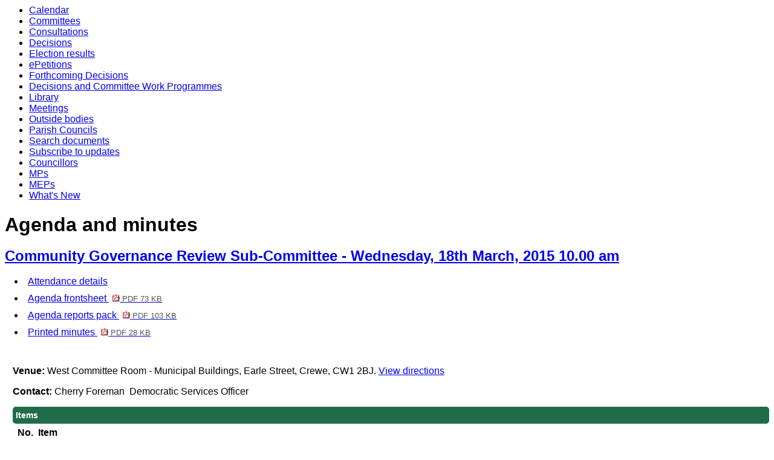

--- FILE ---
content_type: text/html; charset=utf-8
request_url: https://moderngov.cheshireeast.gov.uk/ieListDocuments.aspx?CId=569&MId=5745&Ver=4
body_size: 5974
content:
<html><head>
<meta http-equiv='X-UA-Compatible' content='IE=edge, chrome=1' /><meta name="DC.title"  content="Agenda for Community Governance Review Sub-Committee on Wednesday, 18th March, 2015, 10.00 am"/>
<meta name="DC.description"  content="All published information, including reports, for Agenda for Community Governance Review Sub-Committee on Wednesday, 18th March, 2015, 10.00 am"/>
<meta name="DC.date" scheme="W3CDTF"  content="2015-03-18"/>
<meta name="DC.date.modified" scheme="W3CDTF"  content="2015-03-19"/>
<meta name="DC.date.created" scheme="W3CDTF"  content="2015-02-27"/>

<link type="text/css" href="jquery-ui/css/Smoothness/jquery-ui-1.10.2.custom.min.css" rel="stylesheet" /> 
<link type="text/css" href="jquery-ui/Add-ons/mg.jqueryaddons.css" rel="stylesheet" /> 
	<link rel="stylesheet" href="SiteSpecific/ssMgStyles.css" type="text/css" media="all" />
	<link rel="stylesheet" href="SiteSpecific/ssWordStyles.css" type="text/css" media="all" />
	<link rel="stylesheet" href="SiteSpecific/ssmgResponsive.css" type="text/css" media="all" />
<title>Agenda for Community Governance Review Sub-Committee on Wednesday, 18th March, 2015, 10.00 am</title></head><body><ul>
<li><a href="mgCalendarMonthView.aspx?GL=1&amp;bcr=1" title="Link to calendar of meetings">Calendar</a></li>
<li><a href="mgListCommittees.aspx?bcr=1" title="Link to committee structure">Committees</a></li>
<li><a href="mgConsultationListDisplay.aspx?bcr=1" title="Link to list of consultations">Consultations</a></li>
<li><a href="mgDelegatedDecisions.aspx?bcr=1&amp;DM=0&amp;DS=2&amp;K=0&amp;DR=&amp;V=0" title="Link to register of decisions">Decisions</a></li>
<li><a href="mgManageElectionResults.aspx?bcr=1" title="Link to election results">Election results</a></li>
<li><a href="mgEPetitionListDisplay.aspx?bcr=1" title="Link to ePetitions">ePetitions</a></li>
<li><a href="mgDelegatedDecisions.aspx?RP=0&amp;K=0&amp;DM=0&amp;HD=0&amp;DS=1&amp;Next=true&amp;H=0&amp;META=mgforthcomingdecisions&amp;v=0&amp;bcr=1" title="Link to Forthcoming Decisions">Forthcoming Decisions</a></li>
<li><a href="mgPlansHome.aspx?bcr=1" title="Link to Decisions and Committee Work Programmes">Decisions and Committee Work Programmes</a></li>
<li><a href="ecCatDisplay.aspx?bcr=1&amp;sch=doc" title="Link to documents library">Library</a></li>
<li><a href="ieDocHome.aspx?bcr=1" title="Link to committee meetings">Meetings</a></li>
<li><a href="mgListOutsideBodies.aspx?bcr=1" title="Link to outside bodies">Outside bodies</a></li>
<li><a href="mgParishCouncilDetails.aspx?bcr=1" title="Link to parish councils">Parish Councils</a></li>
<li><a href="ieDocSearch.aspx?bcr=1" title="Link to free text search">Search documents</a></li>
<li><a href="mgRegisterKeywordInterest.aspx?bcr=1" title="Link to subscribe to updates">Subscribe to updates</a></li>
<li><a href="mgMemberIndex.aspx?bcr=1" title="Link to councillors">Councillors</a></li>
<li><a href="mgMemberIndexMP.aspx?bcr=1" title="Link to MPs">MPs</a></li>
<li><a href="mgMemberIndexMEP.aspx?bcr=1" title="Link to MEPs">MEPs</a></li>
<li><a href="mgWhatsNew.aspx?bcr=1" title="Link to what's new">What's New</a></li></ul><div id="modgov"><div id="maintitle"><div class="titletop"><div class="titlebot"><h1>Agenda and minutes</h1></div></div></div>
			<div class="mgSubTitle" >	
				<h2 class="mgSubTitleTxt"><a  href="mgCommitteeDetails.aspx?ID=569"  title="Link&#32;to&#32;Community&#32;Governance&#32;Review&#32;Sub-Committee">Community Governance Review Sub-Committee - Wednesday, 18th March, 2015 10.00 am</a></h2>
				</div>
			
<script type="text/javascript">
	if(window.$ModernGov === undefined)
	{
		Object.defineProperty(window, "$ModernGov", { value: {} });
		Object.defineProperty($ModernGov, "Settings", {value: {} });
		Object.defineProperty($ModernGov, "Translations", {value: {} });
		Object.defineProperty($ModernGov.Settings, "DisableDateTimePickers", { value: false });
Object.defineProperty($ModernGov.Settings, "RequiredLanguage", { value: -1 });

	}
</script>
	<div class="mgLinks" >


<ul  class="mgActionList" >

		<li><a  href="mgMeetingAttendance.aspx?ID=5745"  title="Link&#32;to&#32;attendance&#32;details&#32;for&#32;the&#32;meeting&#32;of&#32;Community&#32;Governance&#32;Review&#32;Sub-Committee&#32;Wednesday,&#32;18th&#32;March,&#32;2015&#32;10.00&#32;am">Attendance details</a></li>
			<li><a  href="documents/g5745/Agenda frontsheet 18th-Mar-2015 10.00 Community Governance Review Sub-Committee.pdf?T=0"   title="Link&#32;to&#32;agenda&#32;frontsheet&#32;pdf&#32;file">Agenda frontsheet
			<span  class="mgFileSize" ><img src="mgimages/logo-pdf-1.gif" alt="" /> PDF 73 KB</span> </a>
		    
			</li>

				<li><a  href="documents/g5745/Public reports pack 18th-Mar-2015 10.00 Community Governance Review Sub-Committee.pdf?T=10"   title="Link&#32;to&#32;agenda&#32;reports&#32;&#32;document&#32;pack&#32;pdf&#32;file">Agenda reports pack
			    <span  class="mgFileSize" ><img src="mgimages/logo-pdf-1.gif" alt="" /> PDF 103 KB</span> </a></li>

				<li><a  href="documents/g5745/Printed minutes 18th-Mar-2015 10.00 Community Governance Review Sub-Committee.pdf?T=1"   title="Link&#32;to&#32;printed&#32;minutes&#32;pdf&#32;file">Printed minutes
<span  class="mgFileSize" ><img src="mgimages/logo-pdf-1.gif" alt="" /> PDF 28 KB</span> </a>  
				</li>

</ul>
</div>
<div class="mgContent" >
						<p><span  class="mgLabel" >Venue: </span>West Committee Room  - Municipal Buildings, Earle Street, Crewe, CW1 2BJ. <a  href="mgLocationDetails.aspx?RID=48"  title="Link&#32;to&#32;directions&#32;to&#32;West&#32;Committee&#32;Room&#32;&#32;-&#32;Municipal&#32;Buildings,&#32;Earle&#32;Street,&#32;Crewe,&#32;CW1&#32;2BJ"> View directions</a></p>
		<p><span  class="mgLabel" >Contact: </span>Cherry Foreman&nbsp; 
		Democratic Services Officer
		
		</p>
		<table class="mgItemTable"  summary="Table of agenda items" id="mgItemTable">
		<caption  class="mgSectionTitle" >Items</caption>

     <tr>

            <th class="mgHide" abbr="No" scope="col">No.</th>
            <th class="mgHide" abbr="Item" scope="col">Item</th>
    </tr>

		<tr>

			<td  class="mgItemNumberCell" ><p  class="mgAiTitleTxt" ><a name="AI26242"></a>27.</p></td>
				
		<td >			

					<p  class="mgAiTitleTxt" >Apologies for Absence</p>

<ul  class="mgActionList" >
	
			<li><a  href="mgIssueHistoryHome.aspx?IId=31185"  title="Link&#32;to&#32;issue&#32;details&#32;for&#32;&#32;item&#32;27.">View the background to item 27.</a></li>

</ul>
<p class="mgSubItemTitleTxt">Minutes:</p>
<div class="mgWordPara"><div class="WordSection1">
<p class="MsoNormal">Apologies for absence were received from
Councillors G Baxendale and B Murphy.</p>
</div>
</div> 
					
        </td>
		</tr>
		
		<tr>

			<td  class="mgItemNumberCell" ><p  class="mgAiTitleTxt" ><a name="AI26243"></a>28.</p></td>
				
		<td >			

					<p  class="mgAiTitleTxt" >Declarations of Interest</p>

<ul  class="mgActionList" >
	
			<li><a  href="mgIssueHistoryHome.aspx?IId=31186"  title="Link&#32;to&#32;issue&#32;details&#32;for&#32;&#32;item&#32;28.">View the background to item 28.</a></li>

</ul>
<div class="mgWordPara"><div class="WordSection1">
<p class="MsoNormal">To provide an opportunity for Members and
Officers to declare any <span class="SpellE">disclosable</span>
pecuniary and non-pecuniary interests in any item on the
agenda.</p>
</div>
</div> 
<p class="mgSubItemTitleTxt">Minutes:</p>
<div class="mgWordPara"><div class="WordSection1">
<p class="MsoNormal">There were no declarations of interest.</p>
</div>
</div> 
					
        </td>
		</tr>
		
		<tr>

			<td  class="mgItemNumberCell" ><p  class="mgAiTitleTxt" ><a name="AI26244"></a>29.</p></td>
				
		<td >			

					<p  class="mgAiTitleTxt" >Public Speaking Time&#47;Open Session</p>

<ul  class="mgActionList" >
	
			<li><a  href="mgIssueHistoryHome.aspx?IId=31187"  title="Link&#32;to&#32;issue&#32;details&#32;for&#32;&#32;item&#32;29.">View the background to item 29.</a></li>

</ul>
<div class="mgWordPara"><div class="WordSection1">
<p class="MsoNormal" style="text-align:left"><span style="">In
accordance with Procedure Rules Nos.11 and 35 a period of 10
minutes is allocated for members of the public to address the
meeting on any matter relating to the work of the body in
question.<span style="">&nbsp;</span> Individual members of the
public may speak for up to 5 minutes but the Chairman or person
presiding will decide how the period of time allocated for public
speaking will be apportioned where there are a number of speakers.
Members of the public are not required to give notice to use this
facility. However, as a matter of courtesy, a period of 24
hours&rsquo; notice is encouraged.</span></p>
<p class="MsoNormal" style="text-align:left">&nbsp;</p>
<p class="MsoNormal" style="text-align:left"><span style="">Members
of the public wishing to ask a question at the meeting should
provide at least three clear working days&rsquo; notice in writing
and should include the question with that notice. This will enable
an informed answer to be given.</span></p>
<p class="MsoNormal" style="text-align:left">&nbsp;</p>
<p class="MsoNormal"><span style="">&nbsp;</span></p>
</div>
</div> 
<p class="mgSubItemTitleTxt">Minutes:</p>
<div class="mgWordPara"><div class="WordSection1">
<p class="MsoNormal">No members of the public were present.</p>
</div>
</div> 
					
        </td>
		</tr>
		
		<tr>

			<td  class="mgItemNumberCell" ><p  class="mgAiTitleTxt" ><a name="AI26245"></a>30.</p></td>
				
		<td >			

		
					<p  class="mgAiTitleTxt" ><a  class="mgAiTitleLnk"   href="documents/s39927/Minutes of Previous Meeting.pdf"    
					title="Link&#32;to&#32;document&#32;&#39;Minutes&#32;of&#32;Previous&#32;meeting&#39;&#32;pdf&#32;file">Minutes of Previous meeting <span  class="mgFileSize" ><img height="12" src="mgimages/logo-pdf-1.gif" width="12" alt="pdf icon" /> PDF 29 KB</span> </a></p>

<ul  class="mgActionList" >
	
			<li><a  href="mgIssueHistoryHome.aspx?IId=31188"  title="Link&#32;to&#32;issue&#32;details&#32;for&#32;&#32;item&#32;30.">View the background to item 30.</a></li>

</ul>
<div class="mgWordPara"><div class="WordSection1">
<p class="MsoNormal" style="text-align:left">To approve the minutes
of the meeting held on<span style="">&nbsp;</span> 12 February
2015.</p>
<p class="MsoNormal">&nbsp;</p>
</div>
</div> 
<p class="mgSubItemTitleTxt">Minutes:</p>
<div class="mgWordPara"><div class="WordSection1">
<p style="font-weight: bold" class="MsoNormal">RESOLVED</p>
<p class="MsoNormal">&nbsp;</p>
<p class="MsoNormal">That the minutes of the meeting held on 12
February 2015 be approved as a correct record.</p>
</div>
</div> 
					
        </td>
		</tr>
		
		<tr>

			<td  class="mgItemNumberCell" ><p  class="mgAiTitleTxt" ><a name="AI26246"></a>31.</p></td>
				
		<td >			

					<p  class="mgAiTitleTxt" >Exclusion of the Press and Public</p>
<div class="mgWordPara"><div class="Section1">
<p class="MsoNormal" style="text-align:left"><span lang="EN-US"
style="color:black" xml:lang="EN-US">The reports relating to the
remaining items on the agenda have been withheld from public
circulation and deposit pursuant to Section 100(B)(2) of the Local
Government Act 1972 on the grounds that the matters may be
determined with the press and public excluded.</span></p>
<p class="MsoNormal" style="text-align:left"><span lang="EN-US"
style="color:black" xml:lang="EN-US">&nbsp;</span></p>
<p class="MsoNormal" style="text-align:left"><span lang="EN-US"
style="color:black" xml:lang="EN-US">The Committee may decide that
the press and public be excluded from the meeting during
consideration of the following items pursuant to Section 100(A)4 of
the Local Government Act 1972 on the grounds that they involve the
likely disclosure of exempt information as defined in Paragraphs 1
and 2 of Part 1 of Schedule 12A to the Local Government Act 1972
and public interest would not be served in publishing the
information.</span></p>
<p class="MsoNormal" style="text-align:left"><span lang="EN-US"
style="color:black" xml:lang="EN-US">&nbsp;</span></p>
<p class="MsoNormal" style="text-align:left"><span style=
"">&nbsp;</span></p>
<p style="font-weight: bold" class="MsoNormal"><span style="">PART
2 &ndash; MATTERS TO BE CONSIDERED WITHOUT THE PUBLIC AND PRESS
PRESENT</span></p>
</div>
</div> 
<p class="mgSubItemTitleTxt">Minutes:</p>
<div class="mgWordPara"><div class="WordSection1">
<p style="font-weight: bold" class="MsoNormal">RESOLVED</p>
<p class="MsoNormal">&nbsp;</p>
<p class="MsoNormal">That <span lang="EN-US" style="color:black"
xml:lang="EN-US">the press and public be excluded from the meeting
during consideration of the following items pursuant to Section
100(A) 4 of the Local Government Act 1972 on the grounds that they
involve the likely disclosure of exempt information as defined in
Paragraphs 1 and 2 of Part 1 of Schedule 12A to the Local
Government Act 1972 and public interest would not be served in
publishing the information.</span></p>
<p class="MsoNormal" style="text-align:left"><span lang="EN-US"
style="color:black" xml:lang="EN-US">&nbsp;</span></p>
<p class="MsoNormal" style="text-align:left"><span style=
"">&nbsp;</span></p>
<p style="font-weight: bold" class="MsoNormal"><span style=
"">&nbsp;</span></p>
<p class="MsoNormal"><span lang="EN-US" style="color:black"
xml:lang="EN-US">&nbsp;</span></p>
<p class="MsoNormal"><span lang="EN-US" style="" xml:lang=
"EN-US">&nbsp;</span></p>
</div>
</div> 
					
        </td>
		</tr>
		
		<tr>

			<td  class="mgItemNumberCell" ><p  class="mgAiTitleTxt" ><a name="AI26247"></a>32.</p></td>
				
		<td >			

					<p  class="mgAiTitleTxt" >Appointment of an Interim Parish Clerk</p>
<div class="mgWordPara"><div class="WordSection1">
<p class="MsoNormal">The Sub-Committee is invited to interview
candidates for the appointment of an Interim Parish Clerk for
Macclesfield Parish Council.</p>
</div>
</div> 
<p class="mgSubItemTitleTxt">Minutes:</p>
<div class="mgWordPara"><div class="WordSection1">
<p class="MsoNormal" style="text-align:left"><span style="">The
Sub-Committee interviewed candidates for the appointment of Interim
Parish Clerk for Macclesfield Parish Council.</span></p>
<p class="MsoNormal" style="text-align:left"><span style=
"">&nbsp;</span></p>
<p class="MsoNormal" style="text-align:left"><span style="">With
reference to working arrangements, the Interim Parish Clerk
appointment would be ratified at the Annual Parish Council meeting
in May 2015; it was anticipated that the new parish council would
agree to the continuation of the role until such time as a
permanent Parish Clerk could be recruited.<span style=
"">&nbsp;</span> The Interim Parish Clerk would be expected to work
an average of ten hours per week on a flexible basis initially, and
would be paid by ChALC who would then seek reimbursement from the
new Parish Council once established.<span style="">&nbsp;</span>
The Interim Parish Clerk&rsquo;s salary band was agreed and would
be paid pro rata.</span></p>
<p class="MsoNormal" style="text-align:left"><span style=
"">&nbsp;</span></p>
<p class="MsoNormal" style="font-weight: bold; text-align: left">
<span style="">RESOLVED</span></p>
<p class="MsoNormal" style="font-weight: bold; text-align: left">
<span style="">&nbsp;</span></p>
<p class="MsoNormal" style="text-align:left"><span style="">That
Pete Turner, currently the Deputy Town Clerk to Sandbach Town
Council, be offered the position of Interim Clerk to Macclesfield
Parish Council.<a name="x__GoBack" id="x__GoBack"></a></span></p>
<p class="MsoNormal">&nbsp;</p>
</div>
</div> 
					
        </td>
		</tr>
		
	</table>
<div class="mgHelpLine" >	
</div>	
</div>
<div class="mgFooter" >		

	<p>&nbsp;</p>

<input type="hidden" value="false" id="hidIsExtLinkNewWindow" name="hidIsExtLinkNewWindow"/>


    <script src="edit-doc-activex.js" type="text/javascript"></script>

    <script type="text/javascript" src="jquery-ui/js/jquery-3.5.1.min.js"></script>
    <script type="text/javascript" src="jquery-ui/js/jquery-ui-1.12.1.custom.min.js"></script>

    <script type="text/javascript">
	var mgJQuery = jQuery.noConflict(true);
        var thisFormValidator;
    </script>

    <script type="text/javascript" src="jquery-ui/json/json2.js"></script>
    <script type="text/javascript" src="jquery-ui/Add-ons/mg.jqueryaddons.min.js"></script>
    <script type="text/javascript" src="mgAjaxScripts.js"></script> 
    
	    <script type="text/javascript" src="mgGraphScripts.js"></script> 
          
    <script type="text/javascript">
        function CommonAjaxInit()
        {
            Common_DocumentReady(false, 0);	// FB16622 - Default changed from Mark T's original to 0 thereby disabling it if no value set.
        }

        mgJQuery(document).ready(CommonAjaxInit);

        //FB39842 RBFRS Website - Modern.Gov Councillors Page. JK
        mgJQuery(window).on('load', function ()
        {
            Common_WindowLoad();
        });

    </script>  
</div>
<script type="text/javascript" src='mgStarRatingScripts.js'></script>

	<script type="text/javascript" src="mgMediaPlayer.js"></script>
	<script>
	function StopAllPlayers(data)
	{
		for(var i = 0; i < mediaPlayers.length; ++i)
		{
			// Don't stop the player we've just clicked on.
			if(mediaPlayers[i].ContainerId != data.ContainerId)
			{
				mediaPlayers[i].Stop();	
			}
		}
	}

        mgJQuery("#public_I_toggle").click(function () {
            var _this = mgJQuery(this);
            if (_this.hasClass("opened")) {
                _this.removeClass("opened");
            }
            else {
                _this.addClass("opened");
            }
            mgJQuery("#public_I_webcast").slideToggle("fast");
        });
	</script>
<script>var mediaPlayers = [];</script>      
        <script type="text/javascript">var amuserId="cheast" ; var ammeetingId=5745;</script>
        <script src="https://www.audiominutes.com/libs/audiominutes.player/audiominutes.player.mgov.js"></script>
</div></body></html><!-- modern.gov reverse CMS: undefined -->

--- FILE ---
content_type: text/css
request_url: https://moderngov.cheshireeast.gov.uk/SiteSpecific/ssmgResponsive.css
body_size: 341
content:
@media screen and (max-width: 768px)
{
	/* Calendar Tweaks */
	table, thead, tbody, th, td, tr { 
		display: block;
		
	}
	
	th
	{
		display: none;
	}
	
	DIV#modgov .mgTabs ul li a
	{
		border-radius: 10px;
	}
	.mgCalWeekendLink
	{
		/*float: none !important;*/
		display: none;
	}
	caption.mgSectionTitle
	{
		display: block;
	}
	
	.mgTableEvenRow, .mgTableOddRow
	{
		float: none !important;
	}
	/*
	li a[title='Link to table of councillors']
	{
		display: none;
		list-type: none;
	}
	*/
}